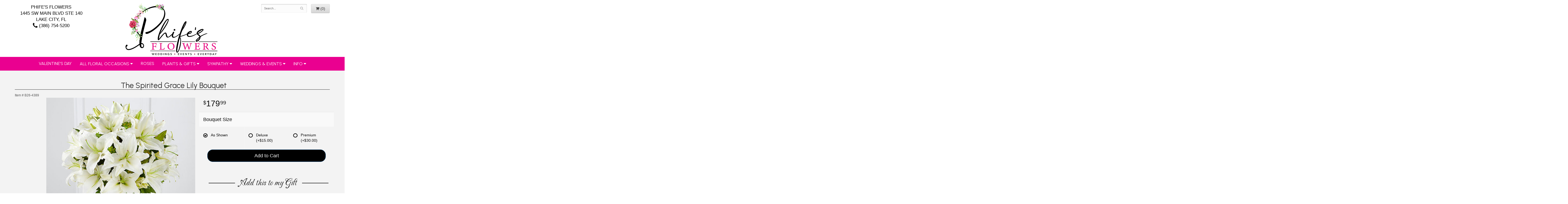

--- FILE ---
content_type: text/html; charset=UTF-8
request_url: https://www.ccsflowervilla.com/product/easter/the-spirited-grace-lily-bouquet
body_size: 7211
content:
<!doctype html>
<html>
<head>
	<meta charset='utf-8'>
	<meta http-equiv='X-UA-Compatible' content='IE=edge'>
	<meta name='viewport' content='width=device-width, initial-scale=1, user-scalable=no'>
	<link rel='stylesheet' href='/assets/css/base.css'/>
	<link rel='stylesheet' href='/assets/css/bootstrap-reduced.min.css'/>
	<link rel='stylesheet' href='/styles.css?1716917135'/>
	<!-- Google tag (gtag.js) -->
<script async src="https://www.googletagmanager.com/gtag/js"></script>
<script>
  window.dataLayer = window.dataLayer || [];
  function gtag(){dataLayer.push(arguments);}
  gtag('js', new Date());

 gtag('config', 'UA-124428080-6',{ 'debug_mode':true });
</script>
<!-- /Google tag (gtag.js) -->
<script>function defer(callable){ (window.deferredScripts = window.deferredScripts || []).push(callable); }</script>
<link rel="canonical" href="https://www.ccsflowervilla.com/product/the-spirited-grace-lily-bouquet"/>
<script>    gtag("event", "view_item", {
      currency: "USD",
      value: 179.99,
      items: [
        {
          item_id: "B26-4389",
          item_name: "The Spirited Grace Lily Bouquet",
          // affiliation: "Google Merchandise Store",
          // coupon: "SUMMER_FUN",
          // discount: 2.22,
          // item_brand: "Google",
          item_category: "Easter",

          price: 179.99,
          quantity: 1
        }
      ]
    });</script>
<meta name="description" content="Order The Spirited Grace Lily Bouquet flower arrangement from Phife's Flowers, your local Lake City, FL florist.  Send The Spirited Grace Lily Bouquet floral arrangement throughout Lake City and surrounding areas."/>
	<title>The Spirited Grace Lily Bouquet arranged by a florist in Lake City, FL : Phife's Flowers</title>
	<link rel='shortcut icon' href='/favicon.ico'/>
</head>
<body>
	
	<!--	<div id='top-navigation'>
		<div class='wrapper'>
		
			<div class='menu-items'>
				<a class='menu-item mobile' href='tel:(386) 754-5200'>
					<i class='icon fa fa-phone'></i>
					<span class='label label-call'>Call</span>
				</a>
				<div class='menu-item desktop phone-number'>
					<i class='icon fa fa-phone'></i>
					<span class='label'>(386) 754-5200</span>
				</div>
				<span class='menu-item' id='toggle-navigation'>
					<i class='icon fa fa-bars'></i>
					<span class='label'>Menu</span>
				</span>
				<span class='menu-item' id='toggle-search'>
					<i class='icon fa fa-search'></i>
					<span class='label'>Search</span>
				</span>
				<div id='search-container'>
					<form id='search' method='get' action='/search'>
						<input type='text' name='keywords' placeholder='Search...' autocomplete='off'/>
						<button type='submit'><i class='fa fa-search'></i></button>
					</form>
				</div>
				<a class='menu-item menu-item-cart' href='/cart'>
					<i class='icon fa fa-shopping-cart'></i>
					<span class='label'>Cart</span>
				</a>
			</div>
		</div>
	</div>-->
	
	<div id='header'>
		<div class='container'>
			<div class='row'>
				
			
				
			
				
				
				<div class='col-xs-12 hidden-xs col-sm-4 col-md-3' id='address'>  
					<div class='street'>PHIFE'S FLOWERS</div> 
					<div class='street'>1445 SW MAIN BLVD STE 140 <br> LAKE CITY, FL</div>
					<div class='phone'><a id='phone' href='tel:3867545200'><i class='fa fa-lg fa-phone' ></i> (386) 754-5200</a></div>
	
					</div>
				
					<div class='col-xs-12 col-sm-4 col-md-6'>  
					<div id='logo'><a href='/' alt="PHIFE'S FLOWERS"><img src='/media/images/cache/6755adaa18bfe82fdb63b5a9f56cd596.350x212.alpha.png'/></a></div>
				</div>
				
				
				<div class='col-xs-12 col-sm-4 hidden-sm col-md-3 hidden-md col-lg-4 hidden-lg' id='address'>  
					<div class='street'>PHIFE'S FLOWERS</div> 
					<div class='street'>1445 SW MAIN BLVD STE 140 <br> LAKE CITY, FL</div>
					<div class='phone'><a id='phone' href='tel:3867545200'><i class='fa fa-lg fa-phone' ></i> (386) 754-5200</a></div>
	
					</div>
				
				
				
					<div class='col-sm-4 col-md-3' id='website-controls'> 
					<div class='row'>
						<div class='col-xs-2 visible-xs-block'><a href='/cart'><i class='fa fa-2x fa-shopping-cart'></i></a></div>
						 <div class='col-xs-8'>
							<form id='search' method='get' action='/search'>
								<div>
									<input type='hidden' name='search_in_description' value='1'/>
									<input type='text' name='keywords' placeholder='Search...' autocomplete='off'/>
									<button type='submit'><i class='fa fa-search'></i></button>
								</div>
							</form>
						</div>
						<div class='col-xs-3 hidden-xs col-sm-4'><a href='/cart' class='btn btn-block btn-default'><i class='fa fa-shopping-cart'></i> <span>(0)</span></a></div>
						<div class='col-xs-2 visible-xs-block text-right'><i class='fa fa-2x fa-bars' id='toggle-navigation'></i></div>
					</div>
				</div>

			</div>
		</div>
	</div>
	<div id='navigation-wrapper'>
		<div id='navigation'>
				<ul><li class="category-valentines-day lv-1"><a href="/shop/valentines-day" class="category-valentines-day lv-1">Valentine's Day</a></li><li class="category-occasions lv-1 parent"><a href="/shop/occasions" class="category-occasions lv-1 parent">All Floral Occasions</a><ul><li class="category-occasions/birthday lv-2 child"><a href="/shop/occasions/birthday" class="category-occasions/birthday lv-2 child">Birthday</a></li><li class="category-occasions/get-well lv-2 child"><a href="/shop/occasions/get-well" class="category-occasions/get-well lv-2 child">Get Well</a></li><li class="category-occasions/love-anniversary lv-2 child"><a href="/shop/occasions/love-anniversary" class="category-occasions/love-anniversary lv-2 child">Anniversary</a></li><li class="category-occasions/new-baby lv-2 child"><a href="/shop/occasions/new-baby" class="category-occasions/new-baby lv-2 child">New Baby</a></li></ul></li><li class="category-roses lv-1"><a href="/shop/roses" class="category-roses lv-1">Roses</a></li><li class="category-plants-and-gifts lv-1 parent"><a href="/shop/plants-and-gifts" class="category-plants-and-gifts lv-1 parent">Plants & Gifts</a><ul><li class="category-plants-and-gifts/full-size-greeting-cards lv-2 child"><a href="/shop/plants-and-gifts/full-size-greeting-cards" class="category-plants-and-gifts/full-size-greeting-cards lv-2 child">Full size Greeting Cards</a></li><li class="category-plants-and-gifts/plants lv-2 child"><a href="/shop/plants-and-gifts/plants" class="category-plants-and-gifts/plants lv-2 child">Plants</a></li><li class="category-plants-and-gifts/extras lv-2 child"><a href="/shop/plants-and-gifts/extras" class="category-plants-and-gifts/extras lv-2 child">Those Little Extras</a></li></ul></li><li class="category-sympathy lv-1 parent"><a href="/shop/sympathy" class="category-sympathy lv-1 parent">Sympathy</a><ul><li class="category-sympathy/wreaths lv-2 child"><a href="/shop/sympathy/wreaths" class="category-sympathy/wreaths lv-2 child">Wreaths</a></li><li class="category-sympathy/vase-arrangements lv-2 child"><a href="/shop/sympathy/vase-arrangements" class="category-sympathy/vase-arrangements lv-2 child">Vase Arrangements</a></li><li class="category-sympathy/casket-sprays lv-2 child"><a href="/shop/sympathy/casket-sprays" class="category-sympathy/casket-sprays lv-2 child">Casket Sprays</a></li><li class="category-sympathy/standing-sprays lv-2 child"><a href="/shop/sympathy/standing-sprays" class="category-sympathy/standing-sprays lv-2 child">Standing Sprays</a></li><li class="category-sympathy/hearts lv-2 child"><a href="/shop/sympathy/hearts" class="category-sympathy/hearts lv-2 child">Hearts</a></li><li class="category-sympathy/sympathy-plants lv-2 child"><a href="/shop/sympathy/sympathy-plants" class="category-sympathy/sympathy-plants lv-2 child">Plants</a></li></ul></li></ul>
					
					<ul>
						<li class='lv-1 parent'>
							<a class='lv-1 parent'>Weddings & Events</a>
							<ul>
								<li class='lv-2 child'><a class='lv-2 child' href='/page/weddings'>About our Weddings</a></li>
								<li class='lv-2 child'><a class='lv-2 child' href='/gallery/weddings'>View our Gallery</a></li>
								
								
								<li class='lv-2 child'><a href="/page/bridal-consultation">Consultation Form</a>						</li>
							</ul>
						</li>
						<li class='lv-1 parent'>
							<a class='lv-1 parent'>Info</a>
							<ul>
								<li class='lv-2 child'><a class='lv-2 child' href='/page/aboutus'>About Us</a></li>
								<li class='lv-2 child'><a class='lv-2 child' href='/page/contact-us'>Contact Us</a></li>
								<li class='lv-2 child'><a class='lv-2 child' href='/page/delivery'>Delivery Policy</a></li>
								<li class='lv-2 child'><a class='lv-2 child' href='/leave-a-review'>Leave a Review</a></li>
							</ul>
						</li>			
						
					</ul>
		</div>
	</div>
	<!--<div id='breadcrumbs'>
		<div class='container'>
			<div class='row'>
				<div class='col-md-12'><ul><li><a href="/">Home</a></li><li><a href="/shop/easter">Easter</a></li><li><span>The Spirited Grace Lily Bouquet</span></li></ul><script type="application/ld+json">{"@context":"http://schema.org","@type":"BreadcrumbList","itemListElement":[{"@type":"ListItem","position":1,"item":{"@id":"https://www.ccsflowervilla.com","name":"Home"}},{"@type":"ListItem","position":2,"item":{"@id":"https://www.ccsflowervilla.com/shop/easter","name":"Easter"}},{"@type":"ListItem","position":3,"item":{"@id":"https://www.ccsflowervilla.com_","name":"The Spirited Grace Lily Bouquet"}}]}</script></div>
			</div>
		</div>
	</div>-->



	<div id='page'>
		

			<div class='container'><style>
#lighter-box {
	display: none;
	position: fixed;
	z-index: 1000000000;
	top: 0;
	left: 0;
	width: 100%;
	height: 100%;
}

#lighter-box-close {
	cursor: pointer;
	position: absolute;
	z-index: 99999999999;
	top: 10px;
	right: 10px;
	width: 44px;
	height: 44px;
	color: rgba(255, 255, 255, .8);
	text-align: center;
	line-height: 44px;
	background: rgba(0, 0, 0, .4);
	border-radius: 5px;
}
#addons .price::before {
     content: '';
}
#lighter-box-close:hover {
	background: rgba(0, 0, 0, .7);
}

html.dark #lighter-box-close {
	color: #000;
	text-shadow: 0 0 3px rgba(255, 255, 255, .3);
	background: rgba(255, 255, 255, .4);
	box-shadow: 0 0 3px rgba(255, 255, 255, .2) inset;
}

html.dark #lighter-box-close:hover {
	background: rgba(255, 255, 255, .6);
}

#lighter-box #lighter-box-overlay {
	position: absolute;
	top: 0;
	left: 0;
	width: 100%;
	height: 100%;
	opacity: 0;
	background: rgba(0, 0, 0, .3);
	box-shadow: inset 0 0 80px rgba(0, 0, 0, .3);
	transition: 1s;
}

html.dark #lighter-box #lighter-box-overlay {
	background: rgba(0, 0, 0, .8);	
	box-shadow: inset 0 0 80px rgba(0, 0, 0, .8);
}

#lighter-box.animate #lighter-box-overlay {
	opacity: 1;
}

#lighter-box .lighter-box-image-container {
	display: flex;
	justify-content: center;
	align-items: center;
	position: absolute;
	top: 0;
	left: 0;
	width: 100%;
	height: 100%;
	transition: .5s;
}

#lighter-box .lighter-box-image-container.enlarged {
	padding: 4%;
}

#lighter-box .lighter-box-image {
	display: block;
	max-width: 100%;
	max-height: 100%;
	box-shadow: 0 2px 5px rgba(0, 0, 0, .2);
}

#lighter-box #lighter-box-image-original .lighter-box-image {
	background: #FFF;
}

.image-wrapper {
	position: relative;
	float: left;
	max-width: 100%;
}

.zoom-icon {
	display: none !important;
	position: absolute;
	bottom: 10px;
	right: 10px;
	padding: 8px;
	color: #FFF;
	opacity: .6;
	background: rgba(0, 0, 0, .4);
	border-radius: 5px;
	transition: .3s;
	pointer-events: none;
}

img[data-zoom-src]:not([data-zoom-src='/']) {
	cursor: pointer;
}

img[data-zoom-src]:not([data-zoom-src='/']) + .zoom-icon {
	display: inline-block !important;
}

.image-wrapper:hover .zoom-icon {
	opacity: .9;
}
</style>
<style>
.alt-image {
	display: none;
}
</style>
<div class='row' id='product' itemscope itemtype="http://schema.org/Product">

	<div class='col-md-12'>
		<h1 class='product-name' itemprop="name">The Spirited Grace Lily Bouquet</h1>
		<meta itemprop='productID' content='3'/>
		<meta itemprop='brand' content="PHIFE'S FLOWERS"/>
		<meta itemprop='url' content="https://www.ccsflowervilla.com/product/the-spirited-grace-lily-bouquet">
		<small class='sku'>Item # <span itemprop='sku'>B26-4389</span></small>
	</div>

	<div id='image' class='col-md-7'>
		<div class='row'>
			<div class='col-xs-2' id='alt-images'>
				<div class='row'>
					<div class='col-md-12 alt-image' data-value-ids='0'>
						<img src='/media/images/cache/7e463d391dc4db44aef9b4cd52e89922.570x570.jpg' data-zoom-src='/media/images/cache/7e463d391dc4db44aef9b4cd52e89922.600x600.jpg' class='img-responsive' alt="The Spirited Grace Lily Bouquet"/>
					</div>
					<div class='col-md-12 alt-image' data-value-ids='1'>
						<img src='/media/images/cache/d2d373d70f6c3fd17ee0d2c48491d333.570x570.jpg' data-zoom-src='/media/images/cache/d2d373d70f6c3fd17ee0d2c48491d333.600x600.jpg' class='img-responsive' alt="The Spirited Grace Lily Bouquet"/>
					</div>
					<div class='col-md-12 alt-image' data-value-ids='2'>
						<img src='/media/images/cache/75aa9817d5dbca42583fa11f15efedf4.570x570.jpg' data-zoom-src='/media/images/cache/75aa9817d5dbca42583fa11f15efedf4.600x600.jpg' class='img-responsive' alt="The Spirited Grace Lily Bouquet"/>
					</div>
				</div>
			</div>
			
			<div class='col-xs-10'>
				<div class='image-wrapper'>
					<img src='/media/images/cache/7e463d391dc4db44aef9b4cd52e89922.570x570.jpg' data-zoom-src='/media/images/cache/7e463d391dc4db44aef9b4cd52e89922.600x600.jpg' class='img-responsive' id='primary-image' itemprop="image" alt="The Spirited Grace Lily Bouquet"/>
					<i class='fa fa-2x fa-search zoom-icon'></i>
				</div>
			</div>
			
		</div>

		<script>
		defer(function(){
			var $values = $('.values');
			var $images = $('.alt-image');
			var showSelectedAttributeImages = false;

			(showSelectedAttributeImages = function(){
				var selectedValues = [];

				$values
					.find(':checked')
					.each(function(){
						selectedValues.push($(this).attr('data-arbitrary-value-id'));
					});

				var $selectedAttributeImages
						= $images
							.hide()
							.filter('[data-value-ids="' + selectedValues.toString() + '"]');

				$selectedAttributeImages
					.eq(0)
					.find('img')
					.trigger('click');

				if($selectedAttributeImages.length > 1){
					$selectedAttributeImages.show();
				}
			})();

			$values
				.on('click', '[data-arbitrary-value-id]', function(){
					showSelectedAttributeImages();
				})
				.on('change', function(){
					showSelectedAttributeImages();
				});
		});
		</script>
		<style>
		.alt-image {
			display: none;
		}
		</style>
		<style id='alt-image-styles'></style>
		<script>
		defer(function(){
			var $prices = $('#details .price, #details .sale-price');
			var $radios = $('.value input[type="radio"]');
			var $selects = $('.values select');

			$prices.each(function(){
				var $this = $(this);

				$this.data('original-price', $this.text().replace(/[^\d]/g, ''));
			});

			updatePriceFromSelections();

			$radios
				.on('change', function(){
					updatePriceFromSelections();
				});

			$selects
				.on('change', function(){
					updatePriceFromSelections();
				});

			function updatePriceFromSelections(){
				var selectedDifferences = 0;
				
				$radios
					.filter(':checked')
					.each(function(){
						var $checked = $(this);
						var difference = $checked.attr('data-price-difference');
						var negative = false;
						if(difference.indexOf('-') != -1){
							negative = true;
						}
						difference = parseInt(difference.replace(/[^\d]/g, ''));
						if(negative){
							selectedDifferences -= difference;
						}
						else{
							selectedDifferences += difference;
						}
					});

				$selects
					.each(function(){
						var $select = $(this);

						if(! ($select && $select[0] && $select[0].options.length)){
							return false;
						}

						var $selectedOption = $($select[0].options[$select[0].selectedIndex]);
						var difference = $selectedOption.attr('data-price-difference');
						var negative = false;
						if(difference.indexOf('-') != -1){
							negative = true;
						}
						difference = parseInt(difference.replace(/[^\d]/g, ''));
						if(negative){
							selectedDifferences -= difference;
						}
						else{
							selectedDifferences += difference;
						}
					});

				selectedDifferences = parseInt(selectedDifferences);

				$prices
					.each(function(){
						var $price = $(this);
						var amount = parseInt($price.data('original-price'));

						amount += selectedDifferences;
						amount = amount.toString();

						$price.html('<span class="dollars">' + amount.substr(0, amount.length - 2) + '</span><span class="decimal">.</span><span class="cents">' + amount.substr(-2) + '</span>');
					});
			}
		});
		</script>
		<h2>Product Details</h2>
	<p itemprop="description"><p>The Spirited Grace&trade; Lily Bouquet offers sweet serenity with every fragrant bloom. Bright white Oriental lilies create a simple, yet sophisticated bouquet, arranged in a sleek clear glass vase sending your wish for happiness and tranquility.Lilies may arrive in various stages of development. The lily blooms will continue to open, extending arrangement life - and your recipients enjoyment.</p></p>
		
		
	</div>
	

	
	<div id='details' class='col-md-5'>
<form action="/cart/add" method="post">
			<div class='row prices' itemprop="offers" itemscope itemtype="http://schema.org/Offer">
				<link itemprop='availability' href='http://schema.org/InStock'>
				<meta itemprop='priceCurrency' content='USD'/>
				<meta itemprop='itemCondition' itemtype='http://schema.org/OfferItemCondition' content='http://schema.org/NewCondition'/>
				<div class='col-md-6'>
					<span class='price' itemprop="price"><span class="dollars">179</span><span class="decimal">.</span><span class="cents">99</span></span>


				</div>
				
			</div>

			<div class='row option'>
				<div class='col-md-12 title'>Bouquet Size</div>
			</div>
			<div class='row values attribute-radio'>
					<label class='col-xs-4 col-sm-4 col-md-4 value'>
						<div class="attribute-boxes">
							<input type="radio" name="options[0]" data-arbitrary-value-id="0" value="0" checked="checked" data-price-difference="0"/>
							<span class='icon'>
								<i class='fa fa-lg fa-check-circle-o checked'></i>
								<i class='fa fa-lg fa-circle-o unchecked'></i>
							</span>
							<span class='value-name'>As Shown </span></span>
						</div>
					</label>
					<label class='col-xs-4 col-sm-4 col-md-4 value'>
						<div class="attribute-boxes">
							<input type="radio" name="options[0]" data-arbitrary-value-id="1" value="1" data-price-difference="15.00"/>
							<span class='icon'>
								<i class='fa fa-lg fa-check-circle-o checked'></i>
								<i class='fa fa-lg fa-circle-o unchecked'></i>
							</span>
							<span class='value-name'>Deluxe <span class='price-difference'>(+$15.00)</span></span>
						</div>
					</label>
					<label class='col-xs-4 col-sm-4 col-md-4 value'>
						<div class="attribute-boxes">
							<input type="radio" name="options[0]" data-arbitrary-value-id="2" value="2" data-price-difference="30.00"/>
							<span class='icon'>
								<i class='fa fa-lg fa-check-circle-o checked'></i>
								<i class='fa fa-lg fa-circle-o unchecked'></i>
							</span>
							<span class='value-name'>Premium <span class='price-difference'>(+$30.00)</span></span>
						</div>
					</label>
				<div class='col-sm-12'>
				</div>
			</div>
			<div class="col-md-12 countdown-txt countdown-clock"></div> 
			<div class='col-md-12 prod-page-btn'>
				<button type='submit' class='btn btn-primary btn-block btn-lg'>Add to Cart</button>
			</div>
			
    </div>
		
		
		
		
		
		<div class="col-xs-12 col-sm-12 col-md-5 product-content">
			<div class='row' id='addons-wrapper'> 
				<h2>Add this to my Gift</h2>
				<div id='addons' class='col-md-12'>
					<div class='row'>
						<label class='col-sm-4 col-md-3 addon'>
							<div class='image'>
								<img src='/media/images/cache/bf7f5cc9b58bfa62a3e6612b82731ef8.150x200.jpg' alt="Assorted Im Sorry Cards" class='img-responsive'/>
							</div>
							<div class='name'>Assorted Im Sorry Cards</div>
							<div class='price'>$9.99</div>
							<input type='checkbox' name='addons[570]' value='add'/>
							<span class='icon'>
								<i class='fa fa-2x fa-check-circle-o checked'></i>
								<i class='fa fa-2x fa-circle-o unchecked'></i>
							</span>
						</label>
						<label class='col-sm-4 col-md-3 addon'>
							<div class='image'>
								<img src='/media/images/cache/a59bd1eb14b5385c71ceb97a972fd8a4.200x177.jpg' alt="Plush Animal" class='img-responsive'/>
							</div>
							<div class='name'>Plush Animal</div>
							<div class='price'>$14.95</div>
							<div class='select-extra'>
								<select name="addons[307]" class='form-control'>
									<option selected='selected' value="null">details</option>
									<option value="0">small</option>
									<option value="1">medium +10</option>
									<option value="2">large +20</option>
								</select>
							</div>
						</label>
					</div>
				</div>
			</div>
		</div>
		<input type="hidden" name="product_id" value="3"/><input type='hidden' name='item_category' value='Easter' /></form>		
	</div>

<div class='description1'>
		<h2>Delivery & Substitutions</h2>
		<div class='preserve-newlines'>
			
		<p>Orders must be placed before the following times for same-day delivery:
Monday - Friday: 1 pm EST
Saturday: 12 pm EST

(Hours may vary during holidays)
	
	We cannot guarantee requests for a specific time of delivery. 
	To guarantee the freshest bouquet possible, our florist may replace some stems in your arrangement for color or flower variety. 

While we always do the best to match the picture shown, sometimes different vases may be used. Any substitution made will be similar to the original design and be of equal or greater value. Your understanding is greatly appreciated. <br><br></p> 
			
			
		</div>
		</div>



	 

</div>



<script>
defer(function(){
	var $primaryImage = $('#primary-image');
	var $altImages = $('#alt-images');

	$altImages
		.on('click', 'img', function(){
			var $this = $(this);
			$primaryImage
				.attr('src', $this.attr('src'))
				.attr('data-zoom-src', $this.attr('data-zoom-src'));
		});

	$primaryImage
		.LighterBox()
		.additionalImages($altImages.find('img'));
});
</script>
</div>
	
<div id='to-top'>
		<i class='fa fa-lg fa-arrow-up to-top-icon'></i>
		<div class='to-top-caption'>to top</div>
	</div>
	<style>
	#to-top {
		cursor: pointer;
		position: fixed;
		right: 15px;
		bottom: 15px;
		width: 60px;
		height: 60px;
		margin-bottom: -200px;
		text-align: center;
		background: #FFF;
		border: 5px solid rgba(0, 0, 0, .3);
		border-radius: 100px;
		box-shadow: 0 1px 1px rgba(0, 0, 0, .3), 0 0 10px rgba(0, 0, 0, .1);
		transition: .2s;
        
	}

	#to-top.show {
		margin-bottom: 0;
	}

	#to-top:hover {
		border-color: rgba(0, 0, 0, .5);
	}

	#to-top .to-top-icon {
		line-height: 40px;
          color:#000;
	}

	#to-top .to-top-caption {
		margin-top: -12px;
color: #000;
		font-size: .7em;

	}
	</style>
	<script>
	defer(function(){
		var $toTop = $('#to-top')
			.on('click', function(){
				$('html, body').animate({ scrollTop: 0 }, 100);
			});

		var windowHeight = Math.max(document.documentElement.clientHeight, window.innerHeight || 0);
		var $doc = $(document)
			.on('scroll', function(e){
				$toTop.toggleClass('show', $doc.scrollTop() > windowHeight);
			});
	});
	</script>
	
	<div id='footer'>
		<div class='container'>
			
			<div class='row'>
				<div class='col-sm-3'>
					<ul>
						<li><span class='footer-title'>Store Info</span></li>
						<li>PHIFE'S FLOWERS</li>
						<li>1445 SW MAIN BLVD STE 140</li>
						<li>LAKE CITY, FL 32025</li>
						<li><a href='tel:(386) 754-5200'>(386) 754-5200</a></li>
						<li><a href='https://www.google.com/maps/search/?api=1&amp;query=1445+SW+MAIN+BLVD+STE+140+LAKE+CITY+FL+32025&amp;query_place_id=ChIJs8Qpo48574gRzo47OpBotYs'>Map us</a></li>
					</ul>
				</div>
				<div class='col-sm-3'>
					
					<ul>
						<li><span class='footer-title'>Hours of Operation</span></li>
						<li><div class='preserve-whitespace'>M-F 9-5
Sat 9-1
Sun: Closed</div></li>
					</ul>
				</div>
				<div class='col-sm-3'>
					<ul>
						<li><span class='footer-title'>More Information</span></li>
						<li><a href='/page/aboutus'>About Us</a></li>
                       
                       
						<li><a href='/page/contact-us'>Contact us</a></li>
                       
                       
						<li><a href='/page/delivery'>Delivery</a></li>
					
						<li><a href='/leave-a-review'>Leave a Review</a></li>
						<li><a href='/page/privacy'>Privacy</a> </li>
						<li><a href='/page/substitutions'>Substitutions</a></li>
					</ul>
				</div>
				<div class='col-sm-3'>
					<ul>
						<li><span class='footer-title'>Connect with Us</span></li> 







<li><a href='https://www.facebook.com/ccs.flowervilla/' class='social facebook' target="_blank"><i class='fa fa-lg fa-facebook' ></i></a></li>


<li><a href='https://www.yelp.com/biz/ccs-flower-villa-lake-city-2' class='social yelp' target="_blank"><i class='fa fa-lg fa-yelp'></i></a></li>

<li><a href='https://www.theknot.com/marketplace/ccs-flower-villa-lake-city-fl-288327' class='social knot' target="_blank"><i class='fa fa-lg fa-knot'></i></a></li>
<li><a href='https://www.weddingwire.com/biz/ccs-flower-villa/81f09ca891b254f2.html' class='social ww' target="_blank"><i class='fa fa-lg fa-ww'></i></a></li>



 


						
					</ul>
				</div>
			</div>
			<div class='areas-served'>
<span class='footer-text'>
	
	<h4>CITIES, COMMUNITIES, TOWNS AND AREAS WHERE WE DELIVER</h4>
	
	<a href="/florida/florist-five-points-fl">Five Points</a>,			
<a href="/florida/florist-greenfield-fl">Greenfield</a>, 			
<a href="/florida/florist-lake-city-florida">Lake City</a>, 			
<a href="/florida/florist-watertown-fl">Watertown</a>, 			
<a href="/florida/florist-winfield-fl">Winfield</a> in Florida
	
	
	
	
	
	</span>
                
            

</div>
			
		</div>
	</div>
	
	



	<div id='footer2'> 
		<div class='container'>
			<div class='row'>
				<div class='col-xs-5' id='copyright'>&copy; Copyright PHIFE'S FLOWERS. </div>
				
			</div>
		</div>
	</div>
	<style>
	.banner-button:empty::after {
		content: 'SHOP NOW';
	}
	</style>
	<link href="https://fonts.googleapis.com/css2?family=Carattere&family=Oswald&family=Urbanist:wght@400&display=swap" rel="stylesheet">
	<script src='/assets/js/jquery-1.11.2.min.js'></script>
	<script src='/assets/js/utils.min.js'></script>
	<link rel='preload' href='/assets/font-awesome/fontawesome-webfont.woff2' as='font' type='font/woff2' crossorigin/>
	<link rel='stylesheet' href='/assets/css/font-awesome.min.css'/>
	


<script src='/assets/js/lighterbox.js'></script><script>(window.deferredScripts || []).forEach(function(deferred){ deferred(); });</script></body></html>

--- FILE ---
content_type: text/css
request_url: https://www.ccsflowervilla.com/styles.css?1716917135
body_size: 4793
content:
html {
		background:#fff;  

}
.checkout .heading {
	background:#8cc63e;
}
a {
	color: #7f392f;
}
.text-box2 {
    width: 70%;
	margin: auto;
	text-align: center;
   
}
#category .product, #category .category {
   font-size:1em;   
}

#category .category .name, #category .product .name {
	color:#000;
	font-size:1.2em;
}

@media (min-width: 992px) {
	.col-sm-3.category img {
		max-height: 260px !important;
	}

	.col-sm-3.category .image-container {
		height: 280px;
	}
}

hr {
	border: 1px solid black;	
}

h2 {
	margin-left: 10px;
	padding: 10px;
	font-size: 2.5em;
	font-family: 'Carattere', cursive;
}
h3 {
	
	font-family: 'Carattere', cursive;
	font-size: 2.5em;
}


h2 {
    display: flex;
    width: 100%;
    justify-content: center;
    align-items: center;
    text-align: center;
}

h2:before,
h2:after {
    content: '';
    border-top: 2px solid;
    margin: 0 20px 0 0;
    flex: 1 0 20px;
}

h2:after {
    margin: 0 20px 0 20px;
}
#navigation a.parent::after {
	font-family: 'FontAwesome';
    content: " \f0d7";
}

#navigation li.lv-1.parent:hover {
	background: linear-gradient(to top, #333 6px, transparent 6px);
}

#navigation li.parent {
	cursor: pointer;
}

#navigation li.parent li a::after {
	content: '';
	font-family: inherit;
}

#gallery {
	background: #000;
}
#alt-images {
    padding-top: 0px;
}
#product #details {
    margin-top: 0;
}

#navigation {
	display: table;
	
}

#navigation::after {
	display: block;
	clear: both;
	content: '';
}

p {
    margin: 0 15px 25px 15px;
	color: #000;
	font-size: 1.5em;
	line-height: 1.5;
    text-rendering: optimizeLegibility;
	font-family: -apple-system, BlinkMacSystemFont, 'Segoe UI', Helvetica, Arial, sans-serif;
	
}
li {
font-size: 1em;
	
    text-rendering: optimizeLegibility;
	font-family: 'Urbanist', sans-serif;
}

.content {
	
}
#product .description {
    padding-top: 10px;
	padding-bottom: 5px;
	color: #000;
}


h4, h5 {
font-family: -apple-system, BlinkMacSystemFont, 'Segoe UI', Helvetica, Arial, sans-serif;
}
html.dark, html.dark body {
   
    	background:#fff;
}
.google-review-card .google-review-text {
   
    color: black;
}
.bs-callout {
    padding: 20px;
    margin: 20px 0px;
    border-width: 1px 1px 1px 5px;
    border-style: solid;
    border-color: #21362a;
    -moz-border-top-colors: none;
    -moz-border-right-colors: none;
    -moz-border-bottom-colors: none;
    -moz-border-left-colors: none;
    border-image: none;
    border-radius: 3px;
}
body {
	float: left; 
	width: 100%;
	padding: 0;
	margin: 0 auto;

	color:#262626;
	font-family: -apple-system, BlinkMacSystemFont, 'Segoe UI', Helvetica, Arial, sans-serif;

}
.description1 {
    background-color: #f2dede;
    border: 1px solid #ebccd1;
    border-radius: 3px;
    color: #a94442 !important;
    padding-left: 10px;
    margin-top: 15px;
    margin-bottom: 15px;
    padding: 15px;
}
#addons {
    margin-bottom: 20px;
    border: 1px solid #f3f3f3;
    
}
.btn-link {
    color: #e8478a;
    font-weight: normal;
    
    font-size: 1.5em;
	    border: 1px solid #DDD;
    border-radius: 2px;
	margin-bottom: 10px;

}
#product .values label:hover {
    color: #000;
   
}

a:hover {
    color: #000;
}

#product .product-name { 
	 font-size:3em;
	
	color: #262626;
	margin-bottom: 10px;
	border-bottom: 1px solid #262626;
}
#product .description {
	  
}

#product .option .title {
	  color: #000;
}
#header{
	background:#fff; 
}

.banner-title {
	color: #fff;
	text-shadow: 0 0 5px #000, 0 0 5px #000, 0 0 25px #000, 0 0 50px #000;
	font-size: 38px;
	
	line-height: .9em;
}

.banner-subtitle {
	display: inline-block;
	padding: 1em;
	color: rgba(255, 255, 255, .8);
	text-shadow: 0 0 5px #000;
	font-size: 15px;
	line-height: .9em;
}
.areas-served{
	text-align: center;
	color: #ff0;
}
.footer-text {
	color: #fff;
	
	font-size: 1em;
}

@media screen and (min-width: 480px){
	.banner-title {
		font-size: calc(34px + 22 * (100vw - 480px) / 480);
	}

	.banner-subtitle {
		font-size: calc(12px + 7 * (100vw - 480px) / 480);
	}
}

@media screen and (min-width: 1200px){
	.banner-title {
		font-size: 56px;
		font-family: 'Carattere', cursive;
	}

	.banner-subtitle {
		font-size: 22px;
	}
}

.banner-button {
	display: table;
	margin: auto;
	min-width: 180px;
	text-transform: uppercase;
	
	font-size: 18px;
	line-height: 35px;
	color: rgba(255, 255, 255, .9);
	text-shadow: 0 0 2px rgba(255, 255, 255, .6);
	  
	border: 1px solid rgba(255, 255, 255, .8);
	box-shadow: 0 0 3px rgba(255, 255, 255, .3);
	background: #000;
	border-radius: 20px;
}

.main-banner{
	position: relative;
	width: 100%;
	padding-top: 80%;
	text-align: center;
	background-position: center;
    background-repeat: no-repeat;
    background-size: cover;	
}

.banner {
	width: 100%;
}

.banner-contents-wrapper {
	position: absolute;
	top: 0;
	left: 0;
	right: 0;
	bottom: 0;
	display: flex;
	flex-direction: column;
	justify-content: center;
	align-items: center;
}

.banner-contents {
	min-width: 60%;
	max-width: 600px;
	padding: 30px 0;
	background: rgba(255, 255, 255, .4);	
}

/*collection banner*/
#hours {
	background:#8cc63e;
	padding: 10px;
	font-size: 1em;
	color:#000;
	text-align: center;
	border-bottom: 5px solid #000;
}

.tagline-text {
	
	font-size: 1em;
	line-height:1.2em;
	color:#000;
	margin-top:20px;
	}


	#logo img {
    display: block;
    max-width: 100%;
		
		
	margin: auto;
}

#address {
	cursor: default;
	margin-top: 15px;
	color: #000;
	
	font-size:1.2em;		
	text-align: center;
	
}

.phone a {
	color: #000;
}

#navigation {
	margin-left: -30px;
	/*border-bottom: 1px solid #fff;*/
	/*box-shadow:0 0px 10px rgba(0, 0, 0, .8);*/
	position: relative;
	z-index: 1000;
	
	
	margin: auto;
	max-width: 1920px;
	font-family: 'Urbanist', sans-serif;
    
    text-transform: uppercase;
	
}

#navigation a {
	color: #fff;
	font-size: 16px;
}

#navigation li.lv-2.child {
	font-size: 1em;
	padding: 5px;
}
	

#navigation li:hover a {
	color: #000;
}
#navigation-wrapper { 
	/*border-bottom: 1px solid #194235;*/
	background: #ea0190;
}
#navigation ul ul {
	width: 240px;
	border-bottom: 3px solid #194235;
	box-shadow:
		0 4px 3px rgba(0, 0, 0, .5),
		0 14px 12px rgba(0, 0, 0, .1);
}

#navigation li:last-child ul {
	left: 0;
	right: auto;
}

@media (max-width: 767px) {
	html body #navigation li:not(.active) ul {
		box-shadow: none;
	}
}

#navigation ul {
    float: none;
    width: 100%;
}

#navigation li ul a,
#navigation li:hover ul a {
	color: #000;
}

#page{
	background: #f3f3f3;
	
}
/*
.container-widest {
    width: 100%;
    margin-left: auto;
    margin-right: auto;
    margin-top: 0;
    margin-bottom: 0;
    max-width: 1920px;
}
*/
.square {
	display: block;
	float: left;
	position: relative;
	background-size: cover;
	margin-bottom: 15px;
}

.square-half::after {
	display: block;
	content: '';
	padding-top: 50%;
}

.square-third::after {
	display: block;
	content: '';
	padding-top: 100%;
}
.square-threequarter::after {
	display: block;
	content: '';
	padding-top: 50%;
}
.square-quarter::after {
	display: block;
	content: '';
	padding-top: 50%;
}

@media (min-width: 768px){
	.square-quarter::after {
		padding-top: 75%;
	}
	
}
#product .product-name {
    font-size: 2em;
	}
.square:hover .caption {
	margin-top: -5px;
	background: rgba(0, 0, 0, .9);
}

.square-third {
	width: 33.333%;	
}

.square-threequarter {
	width: 75%;	
}
.square-quarter {
	width: 25%;	
}
.square-half {
	width: 50%;	
}

.square.half{
    display: block;
    float: left;
    position: relative;
    background-size: 100% auto;
    background: cover;
    border: 10px solid #fff;
}
.square.quarter{
    display: block;
    float: left;
    position: relative;
    background-size: 100% auto;
    background: cover;
    border: 10px solid #fff;
}

.caption {		
	position: absolute;
	top: 50%;
	left: 50%;
	width: 60%;
	padding: 20px;
	line-height: 1.3em;
	text-align: center;
	transform: translate(-50%, -50%);
	background: rgba(0, 0, 0, .6);
	transition: .2s;
	max-width: 350px;
}
.square.threequarter{
    display: block;
    float: left;
    position: relative;
    background-size: 100% auto;
    background: cover;
    border: 10px solid #fff;
}

.caption3 {
	position: absolute;
	top: 50%;
	left: 20%;
	
	line-height: 1.3em;
	text-align: center;
	transform: translate(0, -50%);	
	
	
}

.super-title {
	color: #e8478a;
	font-size: 1em;
	font-family: -apple-system, BlinkMacSystemFont, 'Segoe UI', Helvetica, Arial, sans-serif;
}
#text-main {
	text-align: center;
}
.text-boxes {
	width: 100%;
	display: flex;
	flex-direction: column;
	justify-content: center;
	align-items: center;
	background: #ea0190;
}

.text-box {
	padding: 80px 30px;
	display: flex;
	justify-content: center;
	align-items: center;
}

.text-box:first-child {
	padding-bottom: 0;
}

.text-box:last-child {
	padding-top: 0;
}

.text-box-title {
	text-align: center;
	font-size: 2.5em;
	font-family: 'Carattere', cursive;
	color: #ffffff;
	
}

.text-box-subtitle {
	color: #fff;
	font-size: .6em;
	font-family: -apple-system, BlinkMacSystemFont, 'Segoe UI', Helvetica, Arial, sans-serif;
}

.text-box-paragraph {
	max-width: 32em;
	color: #fff;
	
	font-size: 1em;
	line-height: 1.3em;
	font-family: -apple-system, BlinkMacSystemFont, 'Segoe UI', Helvetica, Arial, sans-serif;
}

.text-box-paragraph-centered {
	text-align: center;
}

a.text-boxes:hover {
	text-decoration: none !important;
}

.title {
	color: #fff;
	font-size: 1.3em;
	
}

#homepage.title {
	color: #fff;
	text-shadow: 0.1em 0.1em 0.05em #000;
	font-size: 1.3em;
}

.columns {
	padding-left: 0;
	padding-right: 0;
}

html.dark .btn-primary {
	padding: .7em 20px .5em;
	background-color: #92d30a;
	border-color: #b1f41f;
	color: #000;
	line-height: 2em;
	transition: .2s;
}

html.dark .btn-primary:hover {
	background-color: #446105;
	border-color: #70a108;
	color: #FFF;
}
/*top nav*/
/*end of top nam*/
#shopping-cart .product .price {
    color: #000;
}
#product .values .value {
    color: #000;
}
#content{
	margin: auto;
	padding-bottom: 30px;
}

#content img {
	display: inline-block;
}

h1 {
	 font-size:2em;
	font-family: 'Urbanist', sans-serif;
	color: #194235;
	padding-left:10px;
	text-align: center;
}

#breadcrumbs {
	background: transparent;
	color:#999;
	font-family: -apple-system, BlinkMacSystemFont, 'Segoe UI', Helvetica, Arial, sans-serif;
}

#breadcrumbs a{
	color:#000;
}

.btn-primary,
.btn-primary:visited {
	background: #000;
	
}
.btn-group-lg>.btn, .btn-lg {
    
     border-radius: 20px;
}
.btn-primary:focus,
.btn-primary:active,
.btn-primary:hover {
	background: #060606;
	border-color: #262626;
}

#category .product .button {
	width: 5em;
	margin: auto;
}

#category .product-subtitle {
	font-size: 17px;
	font-style: italic;
	color: #555;
}

#footer {
	clear: both;	
	padding: 30px 0;
	color: #fff;
	font-family: -apple-system, BlinkMacSystemFont, 'Segoe UI', Helvetica, Arial, sans-serif;
	background:#556852; 	
	
}

#footer a {
	color: #fff;
	text-decoration: none;
}

#footer .footer-title {
	font-weight:90px;	
	text-decoration: underline;
}

#footer ul {
	position: relative;
	padding: 20px 0;
	list-style-type: none;
}

#footer2 {
	padding: 20px 0;
	color: #fff;
	font-size: .8em;
	background:#556852;  
}
.preserve-newlines {
    white-space: pre-line;
}
.checkout #footer2 {
	background:#194235; 
}

#footer2 a {
	color: #fff;
}

#footer2 a:hover {
	color: #fff;
}
img.alignleft {
	float: left;
	margin: 0 15px 5px 0px;
}

img.alignright {
	float: right;
	margin: 0 0 5px 15px;
}

img.alignabove {
	margin: 0 0 10px 0;
}



.social.blog {
background:#ef8731;
}
.fa fa-blog-f:before, .fa-blog:before {
    content: "\f09e";
}
#header ul {
    position: relative;
    padding: 2px 0;
    list-style-type: none;
	
	
}

#addons > .row{
		display: flex;
		align-items:start;
		flex-wrap:wrap;
		justify-content:space-between
	}

	#addons > .row .addon{
		width:33%;
	}
 
.social.ww {
    background: #19b5bc;
}
ww-f:before, .fa-ww:before {
    content:   "\f1e7";
}
.callout-btn {
    border: 1px solid #000;
    margin: 11px auto;
    width: 100px;
    padding: 9px;
    font-size: 1em;
    text-transform: uppercase;
}
.callout-title {
   margin-bottom: .5em;
    padding: 0;
    font-size: 2.125rem;
    text-align: center;
	font-family: -apple-system, BlinkMacSystemFont, 'Segoe UI', Helvetica, Arial, sans-serif;
font-style: normal;
/*	padding-top: 20px;*/
	top:50%;
	 
    
}
.callout-text-color {
	background: #d6dbcc;
}
.callout-text {
	/*background: #000;*/
/*	width: 50%;
	float: left;*/
	top:50%;
}
.callout-text-2 {
	background: #d6dbcc;
	width: 50%;
	float: right;
}


.wedding-pic {
	position: relative;
	float: right;
	width: 50%;
	overflow: hidden;
}

.wedding-pic img{
	height: 100%;
}

.wedding-pic-2 img{
	width: 50%;
	background: contain;
	height: 100%;
	float: left;
}

.homepage-callout img {
    margin: auto;
	border: 10px solid #1f1f1e;
	margin-bottom: 10px;
}

.homepage-callout:hover,
.homepage-callout:active {
	text-decoration: none;
}

.homepage-callout .name {
	color: #fff;
    vertical-align: middle;
    float: left;
    line-height: 18px;
	
}
.caption2{
    position: absolute;
    bottom: 1.5em;
    left: .5em;
    right: .5em;
    background: rgba(0,0,0,0.6);
    padding: 1em;
    font-size: 14px;
	width: 80%;
	margin: auto;
}
.homepage-callout .subtitle {
    float: right;
    font-style: italic;
    font-size: 10px;
    vertical-align: bottom;
    color: #9dcb3c;
    line-height: 18px;
}

.homepage-callout p {
	text-align:center;
	color:#21362a;
	font-size:1em;
	
}
/*
.homepage-callout .caption {
	float: left;
	width: 100%;
	
	padding: 15px;
	color: #21362a;
	
	font-size: 1.7em;
	line-height: 1em;
	text-align:center;
	border-top:1px dotted #21362a;
	
}*/


/*about the team page css ends*/

/* Team Section
--------------------------------*/
#team {
  background: #000;
  padding: 0 0 60px 0;
}

#team .member {
  text-align: center;
  margin-bottom: 20px;
}

#team .member .pic {
  margin-bottom: 15px;
  overflow: hidden;
  height: auto;
}

#team .member .pic img {
  max-width: 100%;
}

#team .member h4 {
  font-weight: 700;
  margin-bottom: 2px;
  font-size: 18px;
}

#team .member span {
  font-style: italic;
  display: block;
  font-size: 13px;
}
#team .member p {
	text-align: justify;
	margin: 0;
}
#team .member .social {
  margin-top: 15px;
}

#team .member .social a {
  color: #b3b3b3;
}

#team .member .social a:hover {
  color: #2dc997;
}

#team .member .social i {
  font-size: 18px;
  margin: 0 2px;
}
.text-center {
    text-align: center;
    
}
.block {
	margin-bottom: 20px;
}
/*table section*/
.table-success, .table-success>td, .table-success>th {
    background-color: #c3e6cb;
}

/*end of table section*/

@media (min-width: 600px){
	.main-banner {
		padding-top: 50%;
	}
}

@media (min-width: 1200px)
{	
.container {
    width: 1200px;
}

}

@media (min-width: 991px)
{
	.main-banner {
		padding-top: 28.333%;
	}
}

@media screen and (max-width: 991px)
{
	#logo {
		margin: 0px auto;
	}
}

@media screen and (max-width: 767px)
{
	#logo {
		font-size: 2.1em;
	}

	#footer2 {
		font-size: .65em;
	}
	
	a[href^=tel]{ color:#Fff; text-decoration:none;}
	
	html body #website-controls {
   
    background: #ea0190; 
}
	html body #navigation .lv-1 {
    border-bottom: 1px solid rgba(0,0,0,.1);
    background-color: #000;color: #fff;
}
	
}

@media screen and (min-width: 768px)
{
	#website-controls {
		margin-top: 15px;
	}


	#search {
		margin-left: -15px;
		margin-right: -15px;
	}

		
	
	#navigation ul{
/*	display: table;*/
	margin: auto;
	width: auto;
	float: left;
}
	#address {
		display:grid;
	}
	
	
}
@media (min-width: 767px)
{
	
	.combo-text-image {
		display: flex;
		width: 100%;
		min-height: 500px;
		overflow: hidden;
		text-align: center;
		background: #fff;  
		
	}

	.combo-text {
		display: block;
		width: 50%;
		padding: 4em 2em;
		font-family: inherit;
		font-weight: normal;
		font-size: 1em;
		line-height: 1.6;
		text-rendering: optimizeLegibility;
		vertical-align: middle;
	}

	.combo-image {
		display: block;
		position: relative;
		width: 50%;
		min-height: 500px;
		overflow: hidden;
	}

	.combo-image img {
		position: absolute;
		top: 0;
		left: 50%;
		max-width: none;
		height: 100%;
		object-fit: cover;
		transform: translateX(-50%);
	}

	.combo-text-image-reverse,
	.combo-text-image:nth-of-type(odd) {
		direction: rtl;
	}

	.combo-text-image:nth-of-type(odd) .combo-text,
	.combo-text-image:nth-of-type(odd) .combo-image,
	.combo-text-image-reverse .combo-text,
	.combo-text-image-reverse .combo-image {
		direction: ltr;
	}
	
	.square {
		margin: 0;
		border: 10px solid #fff;
	}

	.text-boxes {
		flex-direction: row;
	}

	.text-boxes-reverse {
		flex-direction: row-reverse;	
	}

	.text-box {
		width: 60%;
		padding: 100px 50px !important;
	}
}

@media screen and (max-width: 767px)
{
	
	a[href^="tel"] {
 color: #000;
}
	#wedding-nav .lv-2  {
		display: none;
		
	}
	#wedding-nav::after {
display: none;
	}
	
	#logo {
		margin: 0px auto;
	}
	#header{
		
	}
	#address{
		text-align: center;
		
		color: #000;
		padding: 5px;
		margin-top: 0;
		line-height:1em;
	}
	.phone{
		
		text-align: center;
		line-height:2em;
		
		 
		
	}
	
	.street,
	.town {
		display: block;
	}
	.square-third {
		width: 100%;	
}
.square-half {
		width: 100%;	
}
	.square-threequarter {
		width: 100%;	
}

	.square-quarter {
		width: 100%;	
}

	#navigation ul
{
	width: auto;
}

}

@media screen and (max-width: 424px)
{
	#header{
		
	}
	#logo {
		
	}
	p {
  
	font-size: 1em;
}
	li {
	    font-size: 1em;
	}
}

@media screen and (max-width: 398px)
{
	.square-third {
		width: 100%;	
}
	.square-half {
		width: 100%;	
}
	.square-threequarter {
		width: 100%;	
}

	.square-quarter {
		width: 100%;	
}


	.title1 {
    font-size: 2em;
	}
	.super-title2 {
  
    font-size: 1em;
		text-align: justify;
	}
		
	#address{
		position: relative;
		z-index: 100;
	}
	#logo{
		margin: 4px auto;
	}
}

@media screen and (max-width: 390px)
{
	#logo{
		margin: 5px auto;
	}
}

@media screen and (max-width: 387px)
{
	#logo{
		margin: 5px auto;
	}
	a[href^="tel"] {
 color: #000;
}
	.text-box-paragraph {
		text-align: center;
		width: 80%;
	}
	.text-box {
    padding: 40px 15px;
		
	} 
	#footer {
		text-align: center;
	}
	.wedding-main img {
    margin: 0;
   
    max-width: 100%;
  
}
}

@media screen and (max-width: 479px)
{
	#logo{
		margin: 6px auto;
	}
	h1 {
		font-size: 2em;
    }

	#category .product {
		padding-top: 0;
		padding-bottom: 0;
	}

	#category .product .image-container {
		height: 60vw;
	}

	#category .product.i2-0 {
		clear: left;
	}

	#category .product.col-sm-4.i3-0 {
		clear: none;
	}

	#category .product {
		width: 50%;
		float: left;
		height: 80vw;
	}
}

@media screen and (max-width: 367px)
{
	#header{
	
	}
	#logo {
		margin-top: -4px;
	}
	.phone {
 
    text-align: center;
    line-height: 2em;
		color: #fff;
}

	
}

@media screen and (max-width: 268px)
{
	#header{
		
	}
}

@media (min-width: 767px){
	.email-subscription-form {
		max-width: none;
	}

	.email-subscription-form br {
		display: none;
	}

	.email-subscription-form h4 {
		float: left;
		width: 180px;
		padding-right: 20px;
	}

	.email-subscription-form input[type="email"] {
		float: left;
		height: 44px;
		width: calc(100% - 360px);
		max-width: 300px;
		border-right: none;
		border-top-right-radius: 0;
		border-bottom-right-radius: 0;
	}

	.email-subscription-form input[type="submit"] {
		height: 44px;
		width: 180px;
		border-left: none;
		border-top-left-radius: 0;
		border-bottom-left-radius: 0;
	}
}
